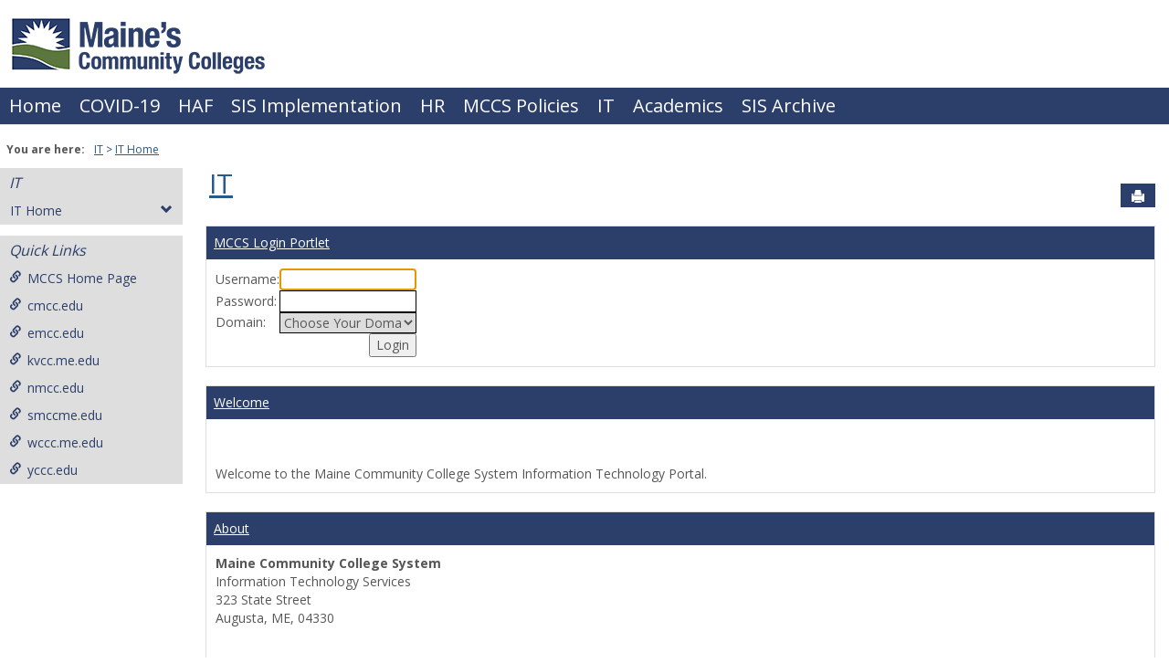

--- FILE ---
content_type: text/html; charset=utf-8
request_url: https://mymccs.me.edu/ICS/IT/IT_Home.jnz
body_size: 26851
content:


<!DOCTYPE html>
<html lang="en">

<head><meta http-equiv="X-UA-Compatible" content="IE=EDGE" /><meta http-equiv="Content-Type" content="text/html; charset=UTF-8" /><meta name="viewport" content="width=device-width, initial-scale=1.0, maximum-scale=5.0" /><title>
	IT Home | IT | MyMCCS Home
</title><base href="https://mymccs.me.edu/ICS/">
<script type="text/javascript">
    window.jenzabar = {};
    jenzabar.userSettings = {
        culture:    'en-US',
        language:   'en',
        dateFormat: 'm/d/yy'
    };
    window.userSettings = jenzabar.userSettings;

    jenzabar.jicsVersion = {
        text: {
	        version: '?v=' + '2022.2 Patch_3'
        }
    }
    jenzabar.siteSettings = {
        textEditorSettings: {
            customAudioMinutesLimit: 5,
            customVideoMinutesLimit: 5
        },
        text: {
            more: 'More'
        }
    };
</script>

<!-- BEGIN Html Head Elements -->
<script type="text/javascript" src="//cdnjs.cloudflare.com/ajax/libs/jquery/3.5.1/jquery.min.js"></script>
<script type="text/javascript" src="//cdnjs.cloudflare.com/ajax/libs/handlebars.js/4.7.7/handlebars.min.js"></script>
<script src="//stackpath.bootstrapcdn.com/bootstrap/3.4.1/js/bootstrap.min.js" integrity="sha384-aJ21OjlMXNL5UyIl/XNwTMqvzeRMZH2w8c5cRVpzpU8Y5bApTppSuUkhZXN0VxHd" crossorigin="anonymous"></script>
<script type="text/javascript" src="//cdnjs.cloudflare.com/ajax/libs/jqueryui/1.12.1/jquery-ui.min.js"></script>
<script type="text/javascript" src="//cdnjs.cloudflare.com/ajax/libs/Chart.js/2.7.2/Chart.bundle.min.js"></script>
  <script type="text/javascript" src="//cdn.jsdelivr.net/npm/chartjs-plugin-datalabels@0.3.0"></script>
<link rel="stylesheet" type="text/css" href="/ICS/UI/Common/Styles/jQuery/jquery-ui.custom.css" />
<link href="//fonts.googleapis.com/css?family=Open+Sans:400,600,700" rel="stylesheet" type="text/css">
<link href="//netdna.bootstrapcdn.com/font-awesome/4.1.0/css/font-awesome.min.css" rel="stylesheet" type="text/css">
<link rel="stylesheet" href="//stackpath.bootstrapcdn.com/bootstrap/3.4.1/css/bootstrap.min.css" integrity="sha384-HSMxcRTRxnN+Bdg0JdbxYKrThecOKuH5zCYotlSAcp1+c8xmyTe9GYg1l9a69psu" crossorigin="anonymous">
<!-- END Html Head Elements -->

<link href="/ICS/UI/Common/Styles/css/site-bundle.css?v=UzorTuKquQI1fakCiLnZr90HvJN7YLCQBCMNE17qu141" rel="stylesheet"/>



<link rel="stylesheet" type="text/css" media="print" href="/ICS/UI/Common/Styles/print.css" />


<script type="text/javascript" src="/ICS/UI/Common/Scripts/jcsfl.js"></script>
<script src="/ICS/UI/Common/Scripts/site-bundle.js?v=LKmNFP_W4d-CQtTHc28Bps7MLqb4aY337jBYsKrR0og1"></script>


<!-- BEGIN Html Head Elements After JICS JS Framework -->
<script type="text/javascript" src="/ICS/UI/Common/Scripts/LayoutManager.js?v=2022.2 Patch_3"></script>
<!-- END Html Head Elements After JICS JS Framework -->

<script type="text/javascript" src="/ICS/UI/Common/Scripts/Globalization.js.aspx?id=747d2599bbf04ed185f8b955dd42eaff-8659790fcae44454aaf16f2d28a1f36b"></script>
<!--[if IE]>
<style type="text/css" media="all">@import url( UI/Common/Styles/IEOnly.css );</style>
<script type="text/javascript" language="JavaScript" src="UI/Common/Scripts/IEOnly.js"></SCRIPT>
<![endif]-->
<script type="text/javascript">
    window.Portal =
    {
        url: 'https://mymccs.me.edu/ICS/',
        uid: null,
    };
</script>


<script type="text/javascript">
    $.extend(window.Portal,{
        timeout: 20,
        SessionMonitor: JCSL.JICS.get_session_monitor()
        
    });
</script>

<script type="text/javascript">
    jQuery(function () {
        jenzabar.framework.timeoutWarning.create(true);
    });
</script><link rel="stylesheet" type="text/css" href="/ICS/UI/Themes/Atlantica/style.css?v=1&u=01%2f18%2f2026+09%3a45%3a05" />
<script type="text/javascript" src="/ICS/UI/Themes/Atlantica/js/javascript.js?v=1"></script>

<style id="customCssImport_custom" type="text/css" media="all">
	@import url( /ICS/StaticPages/GetFile.aspx?target=be7884da-8f42-4016-b362-9c70b7f95a83);
</style>
<link rel="Shortcut Icon" href="favicon.ico" type="image/x-icon">
<style id="customHead_custom" type="text/css" media="all">
	@import url( /ICS/ClientConfig/HtmlContent/custom-bundle.css?v=);
</style>
</head>
<body onload="doLoad();" >
	<div id="siteWrapper" class="custom-grid">
		<form name="MAINFORM" method="post" action="/ICS/IT/IT_Home.jnz" id="MAINFORM" enctype="multipart/form-data" autocomplete="off">
<div class="aspNetHidden">
<input type="hidden" name="_scriptManager_HiddenField" id="_scriptManager_HiddenField" value="" />
<input type="hidden" name="__EVENTTARGET" id="__EVENTTARGET" value="" />
<input type="hidden" name="__EVENTARGUMENT" id="__EVENTARGUMENT" value="" />
<input type="hidden" name="__LASTFOCUS" id="__LASTFOCUS" value="" />
<input type="hidden" name="__VIEWSTATE" id="__VIEWSTATE" value="fQ/HZ7JSS3k/VTNzSqUnodRcVk6vtqgqDHzmJ/sz36JuHrKxQJeSdX383dU6ZYH4A9+qFjkk2rE9fg+sGjxQGDu7E6bJBhGnigo6akQQJqwKoddnZLeKGU0zgyJ4/qIvhp2UKOCTtAiSfEZ3rxpgF4jXSqxF+BFsWygynhqfUslw+oDp1brGzLcRTvIrnT6e9MzgkiOCCiPmT3XRkTF54SahObgDqWeWgrNxcPnM8cXyg+5FK98ZPUxv6an7pHX3NK+TbWhCy772sJnp8MQKvejGSec/OznU+w/EBJDEn2HGKBqelnoJWcAEG3v0ZBRK1nsTl94kIb1IcLtrBMrdBBqwW5CsfjDSmutIL+kSK0KkcEj5ZITsrHCEBgNNdlVaUUaq7r7PyAVDQBkFexB60nP4MI3129RNlWU0j6gMkYkHCoW8xb7/[base64]/74Q1tk4uQ77AeRRGbWB/gvMeJzZdRBeddn+D8maCBK3pGs9kSVuuIY7jWR/otIX7DRzmbfTVpuAbXfvsBYByE9W27+VAhmNDKgccPfSsNs/hvTs5jfb61/3rtv2gHVZDNbAEy1KjRgDcW7723WlAPmLP0DuQZpfOrh+3rLYe7JY62xT3pyiT2mE8PfZ7VP/[base64]/mFM3edCNOa7OKbUR7vJKtuEXzQAnGrDdojm866845RNgUZipssrCleSwCi/SdakFXd/1Vg6ibo3FTlkhR5/y7fMUAePvAeUMVfnr2LZxXU3+d5bGppRaHgq7fGperK7l6E54ErTRmw9zmTJV2f1OIy4vSQeEbXi8m6upbVSNfL0DSfCfUJcE30SS9z5/KYWa+Ao7u6TRUHbFoeSmw9c4NeG5lM3NUAdgL5bHzzS3g8Kt/f5doJBcIIXtTVlE+eCAMAMkAV+kIvdPkSu4sqORPFXsuUJKcsEeF7ogprxwYzW2+nzRkIH9Do+dExvo5Ucx8Q3jWHrPh8ohe8B/U95jz6nYwQ/O5mmehdckHi1EORUG0J26VFamhTJP11mUDz3DVcgxFbty17x/KJIAhdTz65yuvsLdUJfVSG7XwEDqIZszxB16fgjGaNSa/pQYQs281CDc5LasO1MH2zdMoUC5SVUURWrju1iGRz0D5ak4bE8oeZsDC6Cx7q+tudzm1Q73zDZX5AYv5DcgIfQ+X6/tPMwXt85aUyd3OjvoHbQYct07r0aE39ARH6c/9i2XwazLjLARmF3o3lh6iMW6HVh4PYXFZdEO53VyNeaV+wgDA/+rJFEbcHAQ1c7Vhk71Fr524bjwUoPeXdkIcn0fj5yyXktq9aSeilwMSVXYK5qf+94ZxIY/[base64]/nC88nHkU8ZO/tU3jGprldIu8ficzWXyPVmVL3l2vdtwxdb7w6pVat28KQ98UuL3UMXHDndxAXsvfV2t6WalqdCC0A3IFhQaPwsA7M1eH4aP2wfaki22rLRjLiDUVdp7bEGRlTBmAE71d2nOiCluUsEmRrT1KlMWD6w+wHh909ljVg8DWNlOwW0AGYL5p/N/6Gu/p8U7mugxeYa2M1BW3rtSls5MOJKiQl0SKoLD8dhfV50DgWeyeNrfEYv/uPjuzQQMUUobJo/jOAZveOIi0OneGC0o7o6rVIi4vpR1D7CGwSY0Y2fnqs2EfbdUIHFeg15cV8CRORW4grFbzRyr2peY94z3u6FtwreFcVgCRdF4sj4FWsZpeoYY9e4n8mXE6WtkCzhKZ1xFcQy8dXuDZBMgg3gaEbnWjeVe6PhRKB6G2S/ze/dsw5o9PZGjINdw2clUcQ5FX6HDovaYd3Lfs74cOTGDKEYIJsDZuRd+W/uvTNd7KlrasPEQrCgBVjfmmQMJ0KCX8cKTcEMsx5m4GK9oHuIAcOzFu6rQBvhT6jn2Ak98TEmHew/Ra+1II7Ebg5P8MaGjhvjX+8eaHh6u6/xAX5v/Va82ZL5xRGQARtgle6rdHcqUdHCha33oazf3PUy9QjoJGZRTvuSsp+jXtXnWfQdD2V8/DamnqbWj2GFAiI+l4Tvq0EHuqEAKZC5Mblihn8L11q6EX62iScXtk2ifyW6kWXvpfecQMlDj0XzRcaOa9LDjRdUNUiWR+w7F/uNj0JsYQkOKBjd/FD/aZZcr1/R3Wi4QPmc8e4bEfkhs8I01BlxvpHb/nOkgx30BLbkYPYXXwccb2YKDnpsJep64ePuikqpDytMVy7ncc4LNKTmxdSvEhaiOqINGzGp0F1gdeLwHil1Ud8e8nsxsTfhn1Yat9o7rcP1sKZUsz/KZqx6BEP/[base64]/hUHHsXhd8n4IkRZCsv+Mjk6WZjGHIOmfQnw0FT4CaLFc3WR/Wc2JXo6aOglT/BdRW96ZuPnPr5R4aMcHf1QrkemHhdfz2eSos0uRZeAsXycrJr903G6sUVvQvgUVFLsBDrWRN6p7/ILMeiCpujiF3KtJbXEm701hu6bHTDjoqbdVDu9kUl7sDdBme5ewc65JWeT7Y5z1aWONqz7z7X5/gsYLw==" />
</div>

<script type="text/javascript">
//<![CDATA[
var theForm = document.forms['MAINFORM'];
if (!theForm) {
    theForm = document.MAINFORM;
}
function __doPostBack(eventTarget, eventArgument) {
    if (!theForm.onsubmit || (theForm.onsubmit() != false)) {
        theForm.__EVENTTARGET.value = eventTarget;
        theForm.__EVENTARGUMENT.value = eventArgument;
        theForm.submit();
    }
}
//]]>
</script>


<script src="/ICS/WebResource.axd?d=pynGkmcFUV13He1Qd6_TZPRpgl-kpKognHZh_Wgjgj_i1mQOntiVhlsaHSWYcmSrdE1Z2vDc_JV3uS171VnGxg2&amp;t=638901392248157332" type="text/javascript"></script>


<script type="text/javascript">
//<![CDATA[
(function( pi, $) {pi.PageID = '';pi.DisplayName = '';pi.PageURL = '';pi.IsCustomizing ='';pi.IsShowingPortlet = '';}(window.PageInfo = window.PageInfo || {}, PageInfo));try {window.PageInfo.PageID = '085049a7-ca39-4039-859a-0477e716e010';window.PageInfo.DisplayName = 'IT Home';window.PageInfo.PageURL = '/ICS/IT/IT_Home.jnz';window.PageInfo.IsCustomizing ='False';window.PageInfo.IsShowingPortlet = 'False';window.PageInfo.IsReadOnly = 'False';}catch(ex){ console.error(ex);}//]]>
</script>

<script src="/ICS/ScriptResource.axd?d=x6wALODbMJK5e0eRC_p1LVm2bc65mbBwldPQ7h8Q0l0GDrbHiNNtyMd4IKSQXkocHKq3dshWIeN-z42zrOSWNQu6ydbRfkHdDoI0ImWGaAzE4eceoc2lXM25O7a0eL_S0&amp;t=245582f9" type="text/javascript"></script>
<script src="/ICS/ScriptResource.axd?d=P5lTttoqSeZXoYRLQMIScLZnA_k60zc4KlT97uSzgSSKKajPP4mcC3mO3pb5zXrvCIWoPEcSI_A5abCWkeoeQ3k-RJm1s_uBBdYt7AUrqYDzm3zvH4K_G4FOZEeBC_LY0&amp;t=245582f9" type="text/javascript"></script>
<script src="/ICS/WebResource.axd?d=JoBkLzP19aTuxbWOhHobYtZ1KFuuzYgFG6hAXy1BfLrLgDEqdB-6Djb6K6BaLM_iQnF9mwMdenoeP6oRqSYMAg2&amp;t=638901392248157332" type="text/javascript"></script>
<div class="aspNetHidden">

	<input type="hidden" name="__VIEWSTATEGENERATOR" id="__VIEWSTATEGENERATOR" value="38ABEAAB" />
</div>
			<script type="text/javascript">
//<![CDATA[
Sys.WebForms.PageRequestManager._initialize('_scriptManager', 'MAINFORM', [], [], [], 90, '');
//]]>
</script>

			<input name="___BrowserRefresh" type="hidden" id="___BrowserRefresh" value="b6d2d13c-31bf-40d9-b41c-b00b74a8f84a" />
			
			<header>
				<a href="#content" class="skip-navigation sr-only-focusable">Skip to content</a>
				

<div class="site-header-container">
	<div class="mobile-fixed-container desktop-hide"></div>
	<div id="sitemasthead">
		
			<button id="main-nav-btn" class="btn btn-no-bg-hover-color-content-one glyphicons glyphicons-menu-hamburger main-nav-btn" type="button" data-toggle="collapse" data-target="#hamburger-menu-section" aria-expanded="false" aria-controls="hamburger-menu-section"><span class="sr-only">main navigation</span></button>
			<h1 id="logo-heading">
<a class="site-logo-link" href=".">
	<img class="site-logo" src="/ICS/icsfs/banner_logo_MCCS280x60.png?target=2d9459bb-00ab-4db4-8c72-a7081f0a8efc" alt="banner logo MCCS280x60"/>
</a>
</h1>
<div id="welcomeBackBar" class="main-nav-submenu-container">
	<div id="siteNavBar_welcomeBackBarLoggedOut_welcomeBackBarLoggedOut" hidden="">
		<button id="siteNavBar_welcomeBackBarLoggedOut_loginToggle" class="btn login-btn" type="button" data-toggle="collapse" data-target="#user-login-section" aria-expanded="false" aria-controls="user-login-section"><span>Login</span></button>
		<div id="user-login-section" aria-label="Login" class="collapse user-login form-inline" hidden>
			<div class="input-group init-user-username-section">
				<span class="input-group-addon glyphicons glyphicons-user"></span>
				<label id="siteNavBar_welcomeBackBarLoggedOut_UserNameLabel" for="userName" class="sr-only">Username</label>
				<input type="text" name="userName" id="userName" placeholder="Username" class="form-control user-name" value="" />
			</div>
			<div class="input-group init-user-password-section">
				<span class="input-group-addon glyphicons glyphicons-asterisk"></span>
				<label id="siteNavBar_welcomeBackBarLoggedOut_PasswordLabel" for="password" class="sr-only">Password</label>
				<input type="password" name="password" id="password" placeholder="Password" class="form-control user-password" autocomplete="off" />
			</div>
			<input type="submit" name="siteNavBar$welcomeBackBarLoggedOut$ButtonLogin" value="Login" id="siteNavBar_welcomeBackBarLoggedOut_ButtonLogin" class="btn btn-sm btn-block btn-primary init-user-login-btn" />
			
			<div id="siteNavBar_welcomeBackBarLoggedOut_JicsSimpleLogin" class="js-simple-login">
				
			</div>
			
			<a onclick="preventDefaultEvent(event, ValidateLoginUserName());" id="siteNavBar_welcomeBackBarLoggedOut_ForgotPasswordLink" class="forgot-password-link margin-t-md" tabindex="0" href="javascript:__doPostBack(&#39;siteNavBar$welcomeBackBarLoggedOut$ForgotPasswordLink&#39;,&#39;&#39;)">I forgot my password</a>
		</div>
	</div>
</div>
<iframe id="siteNavBar_welcomeBackBarLoggedOut_AutoLoginFrame" style="display:none" width="1" height="1"></iframe>
<script>
	$(function () {
		$('#top-nav-bar').attr("aria-label", "Site tabs");
	});
</script>
<nav id="top-nav-bar" class="top-nav-bar navbar navbar-default navbar-fixed-top">
	<div class="nav-container">
		<div id="header-tabs" class="link-scroll horizontal-slide">
			<div class="collapse h-menu" id="hamburger-menu-section">
				
						<ul id="main-nav" class="nav navbar-nav no-margin">
					
						<li class="tabs tab_Home firstTab">
							<a href="/ICS/">
								Home
							</a>
						</li>
					
						<li class="tabs tab_COVID_19">
							<a href="/ICS/COVID-19/">
								COVID-19
							</a>
						</li>
					
						<li class="tabs tab_HAF">
							<a href="/ICS/HAF/">
								HAF
							</a>
						</li>
					
						<li class="tabs tab_SIS_Implementation">
							<a href="/ICS/SIS_Implementation/">
								SIS Implementation
							</a>
						</li>
					
						<li class="tabs tab_HR">
							<a href="/ICS/HR/">
								HR
							</a>
						</li>
					
						<li class="tabs tab_MCCS_Policies">
							<a href="/ICS/MCCS_Policies/">
								MCCS Policies
							</a>
						</li>
					
						<li class="tabs tab_IT selected">
							<a href="/ICS/IT/">
								IT
							</a>
						</li>
					
						<li class="tabs tab_Academics">
							<a href="/ICS/Academics/">
								Academics
							</a>
						</li>
					
						<li class="tabs tab_SIS_Archive lastTab">
							<a href="/ICS/SIS_Modernization/">
								SIS Archive
							</a>
						</li>
					
						</ul>
					
			</div>
		</div>
	</div>
</nav>

	</div>
</div>

			</header>
			
<div id="mainCrumbs" class="main-crumbs" role="navigation" aria-label="Site breadcrumb">
	<span class="breadcrumbs-title text-bold">You are here:</span>
	<span class="crumbs">
		<ul id="youAreHere" class="breadcrumbs-container">
			 <li><a href="/ICS/IT/">IT</a></li>  <li><a href="/ICS/IT/IT_Home.jnz">IT Home</a></li> 
			
		</ul>
	</span>
</div>

			
			
			<div id="mainLayout" class="main-layout">
				<div class="container-fluid">
					<div class="row">
						
						<nav aria-label="Site pages">
							<div id="sideBar" aria-label="Sidebar links" class="col-md-2 mobile-padding-horizontal-none sidebar">
								<div id="sidebar-slide-menu-container" class="slide-menu-right">
									
									<div id="thisContext" class="side-section"><span class="sidebar-link-title"><a href="/ICS/IT/"  accesskey="">IT</a></span><div class="navbar navbar-default"><ul id="contextPages" class="nav nav-pills nav-stacked"><li class="slide-menu-toggle-btns-wrapper"><ul id="slide-menu-toggle-btns" class="nav nav-pills nav-stacked slide-menu-toggle-btns"><li class="active"><a id="menu-links-tab" data-toggle="tab" href="#menu-links" aria-expanded="true" aria-controls="menu-links">Menu</a></li><li><a id="quick-links-tab" data-toggle="tab" href="#quick-links" aria-expanded="false" aria-controls="quick-links">Quick Links</a></li></ul></li><li id="menu-links" class="menu-links tab-pane fade in active"><ul id="this-context-pages" class="nav nav-pills nav-stacked" aria-label="Page menu "><li class="current-page"><button id="page-portlets-label" type="button" class="page-portlets sub-nav" data-toggle="collapse" data-target="#pagePortlets" aria-expanded="false" aria-controls="pagePortlets">IT Home<span class="glyphicons glyphicons-chevron-down"></span></button><ul id="pagePortlets" class="nav nav-pills nav-stacked sub-nav collapse" aria-labelledby="page-portlets-label"><li><a href="/ICS/IT/IT_Home.jnz?portlet=MCCS_Login_Portlet" >MCCS Login Portlet</a></li><li><a href="/ICS/IT/IT_Home.jnz?portlet=Custom_Content" >Welcome</a></li><li><a href="/ICS/IT/IT_Home.jnz?portlet=About" >About</a></li></ul></li></ul></li><li id="quick-links" class="quick-links tab-pane fade"><span class="sidebar-link-title">Quick Links</span><ul id="quick-links-menu" class="nav nav-pills nav-stacked"><li class="sidebar-quick-link"><a class="anchor-contains-icon" target="_blank" href="http://www.mccs.me.edu" title="MCCS Home Page">MCCS Home Page<span class="glyphicons glyphicons-link sidebar-icon-link"></span></a></li><li class="sidebar-quick-link"><a class="anchor-contains-icon" href="http://www.cmcc.edu" title="cmcc.edu">cmcc.edu<span class="glyphicons glyphicons-link sidebar-icon-link"></span></a></li><li class="sidebar-quick-link"><a class="anchor-contains-icon" href="http://www.emcc.edu" title="emcc.edu">emcc.edu<span class="glyphicons glyphicons-link sidebar-icon-link"></span></a></li><li class="sidebar-quick-link"><a class="anchor-contains-icon" href="http://www.kvcc.me.edu" title="kvcc.me.edu">kvcc.me.edu<span class="glyphicons glyphicons-link sidebar-icon-link"></span></a></li><li class="sidebar-quick-link"><a class="anchor-contains-icon" href="http://www.nmcc.edu" title="nmcc.edu">nmcc.edu<span class="glyphicons glyphicons-link sidebar-icon-link"></span></a></li><li class="sidebar-quick-link"><a class="anchor-contains-icon" href="http://www.smccme.edu" title="smccme.edu">smccme.edu<span class="glyphicons glyphicons-link sidebar-icon-link"></span></a></li><li class="sidebar-quick-link"><a class="anchor-contains-icon" href="http://www.wccc.me.edu" title="wccc.me.edu">wccc.me.edu<span class="glyphicons glyphicons-link sidebar-icon-link"></span></a></li><li class="sidebar-quick-link"><a class="anchor-contains-icon" href="http://www.yccc.edu" title="yccc.edu">yccc.edu<span class="glyphicons glyphicons-link sidebar-icon-link"></span></a></li></ul></li></ul></div></div>
									
									
									<div class="sideBarFoot containerFoot"></div>
								</div>
								<button id="sidebar-slide-menu-button" class="slide-menu-btn desktop-hide mobile-hide nsn is-closed" type="button" aria-expanded="false">
									<span class="sidebar-slide-btn-icon glyphicons glyphicons-chevron-right">
										<span class="sr-only">Sidebar</span>
									</span>
								</button>
							</div>
						</nav>
						
						<div id="portlets" role="main" class="col-md-10 mobile-padding-horizontal-none">
							
							<div id="PageBar_pageTitle" class="page-title page-title-bar">
    <h2><a href="/ICS/IT/" id="contextName">IT</a></h2>
</div>
<div id="PageBar_pageTitleButtons" class="page-title-btn">
    
    
    <button id="PageBar_btnPrintView" class="btn btn-no-bg-hover-color-content-one glyphicons glyphicons-print" type="button" onclick="window.print(); return false;">
        <span class="sr-only">Send to Printer</span>
    </button>
    
</div>


							
							<span id="content" tabindex="-1"></span>
							<div id="portlet-grid" class="portlet-grid one_column"><div class="row"><div class="portlet-column col-md-12"><div id="pg0_MCCSLoginPortlet" class="portlet pt_MCCSLoginPortlet pi_MCCS_Login_Portlet" style="z-index:3;"><div class="portlet-header-bar"><h3><a href="/ICS/IT/IT_Home.jnz?portlet=MCCS_Login_Portlet" title="Go to main MCCS Login Portlet screen">MCCS Login Portlet</a></h3></div><div class="portlet-padding">

<style type="text/css">
    #tbl_loggedin td
    {
        padding: 5px;
        white-space: nowrap;
    }
    
    #pwd_table td
    {
        padding: 5px;
        white-space: nowrap;
    }
    
    .objProp
    {
        width: 150px;
        border-bottom-style: solid;
        border-color: Black;
        border-width: 1px;
    }

    .pnl_drop_tool
    {
        background-color: silver;
        border: 1px solid black;=
    }    
    
    .tbl_options td
    {
        white-space: nowrap;
        padding: 3px 3px 3px 3px;
    }
</style>

<table id="pg0_V_pwd_table" border="0">
	<tr>
		<td>Username:</td>
		<td>
            <input name="pg0$V$txt_uname" type="text" maxlength="32" id="pg0_V_txt_uname" class="objProp" />
        </td>
	</tr>
	<tr>
		<td>Password:</td>
		<td>
            <input name="pg0$V$txt_password" type="password" maxlength="32" id="pg0_V_txt_password" class="objProp" on="" />
        </td>
	</tr>
	<tr>
		<td>Domain:</td>
		<td>
            <select name="pg0$V$drp_domains" onchange="javascript:setTimeout(&#39;__doPostBack(\&#39;pg0$V$drp_domains\&#39;,\&#39;\&#39;)&#39;, 0)" id="pg0_V_drp_domains" class="objProp">
			<option selected="selected" value="4">Choose Your Domain</option>
			<option value="5">CMCC</option>
			<option value="1">EMCC</option>
			<option value="2">KVCC</option>
			<option value="3">MCCS</option>
			<option value="6">NMCC</option>
			<option value="13">NMCCTest</option>
			<option value="7">SMCC</option>
			<option value="8">WCCC</option>
			<option value="9">YCCC</option>

		</select>
        </td>
	</tr>
	<tr>
		<td colspan="2" align="right">
            <input type="submit" name="pg0$V$btn_login" value="Login" id="pg0_V_btn_login" />
        </td>
	</tr>
</table>




                        <script type='text/javascript'> 
                            var link = document.getElementById('userLogin');
                            link.style.display = 'none';
                            link.style.visibility = 'hidden';
                        </script>
                        </div></div>
<div id="pg1_CustomContentPortlet" class="portlet pt_CustomContentPortlet pi_Custom_Content" style="z-index:2;"><div class="portlet-header-bar"><h3><a href="/ICS/IT/IT_Home.jnz?portlet=Custom_Content" title="Go to main Welcome screen">Welcome</a></h3></div><div class="portlet-padding">
<SCRIPT language="javascript">
<!--
    function ConfirmDelete(msg) {
        return confirm(msg);
    }
//-->
</SCRIPT>


<link rel="stylesheet" type="text/css" property="stylesheet" href="/ICS/UI/Common/Styles/lightbox.css" />
<script src="/ICS/UI/Common/Scripts/jquery.lightbox.js"></script>
<script>
    $(document).ready(function() { LoadLightboxValues();});    
	function LoadLightboxValues() 
	{
	    $(".lightbox").lightbox(
	        {
	            fileLoadingImage: '/ICS/UI/Common/Images/PortletImages/Lightbox/loading.gif',
	            fileBottomNavCloseImage: '/ICS/UI/Common/Images/PortletImages/Lightbox/closelabel.gif'
	        });
	}
 
</script>




        <div class="pSection ccSection"><div align="left"><div class="wysiwygtext"><div> </div>
<div> </div>
<div>Welcome to the Maine Community College System Information Technology Portal.</div></div></div></div>
        
        <div style="clear:both"></div>
    
</div></div>
<div id="pg2_CustomContentPortlet" class="portlet pt_CustomContentPortlet pi_About" style="z-index:1;"><div class="portlet-header-bar"><h3><a href="/ICS/IT/IT_Home.jnz?portlet=About" title="Go to main About screen">About</a></h3></div><div class="portlet-padding">
<SCRIPT language="javascript">
<!--
    function ConfirmDelete(msg) {
        return confirm(msg);
    }
//-->
</SCRIPT>


<link rel="stylesheet" type="text/css" property="stylesheet" href="/ICS/UI/Common/Styles/lightbox.css" />
<script src="/ICS/UI/Common/Scripts/jquery.lightbox.js"></script>
<script>
    $(document).ready(function() { LoadLightboxValues();});    
	function LoadLightboxValues() 
	{
	    $(".lightbox").lightbox(
	        {
	            fileLoadingImage: '/ICS/UI/Common/Images/PortletImages/Lightbox/loading.gif',
	            fileBottomNavCloseImage: '/ICS/UI/Common/Images/PortletImages/Lightbox/closelabel.gif'
	        });
	}
 
</script>




        <div class="pSection ccSection"><div align="left"><div class="wysiwygtext"><div><strong>Maine Community College System</strong></div>
<div>Information Technology Services</div>
<div>323 State Street</div>
<div>Augusta, ME, 04330 </div>
<div> </div>
<div> </div>
<div> </div>
<div> </div>
<div><strong>Scott Fortin</strong></div>
<div>Chief Information Security Officer</div>
<div>Phone: 207-629-4000<br /><br />
<div><strong>David Haskell </strong></div>
</div>
<div>Information Systems Specialist III</div>
<div>Phone: 207-629-4000</div></div></div></div>
        
        <div style="clear:both"></div>
    
</div></div>
</div></div></div>
							<div class="portletsFoot containerFoot"></div>
						</div>
					</div>
				</div>
			</div>
			<div class="container-fluid footer-wrapper primary">
				<div class="row no-margin-r no-margin-l">
					<div class="col-md-12"><footer><div id="foot" class="footer-links"><a target="_blank" href="/ICS/ClientConfig/HtmlContent/Privacy.html" >Privacy policy</a><a target="_blank" href="/ICS/ClientConfig/HtmlContent/AboutUs.html" >About us</a><a target="_blank" href="/ICS/ClientConfig/HtmlContent/ContactUs.html" >Contact us</a><a href="/ICS/IT/?tool=CampusDirectory"  accesskey="">Campus directory</a><span id="copyright">  Powered by Jenzabar. v2022.2</span></div></footer></div>
				</div>
			</div>
			
		

<script type="text/javascript">
//<![CDATA[
(function() {var fn = function() {$get("_scriptManager_HiddenField").value = '';Sys.Application.remove_init(fn);};Sys.Application.add_init(fn);})();WebForm_AutoFocus('pg0_V_txt_uname');//]]>
</script>
</form>
	</div>
<script type="text/javascript">
	$(function() {
		$("#youAreHere a:last").attr("aria-current", "page");

		jenzabar.framework.accessibleSidebarMenu.init();
		jenzabar.framework.accessibleSearchMenu.init();
		jenzabar.framework.accessibleLoginMenu.init();
		jenzabar.framework.accessibleHamburgerMenu.init();
	});
</script>
</body>
</html>
